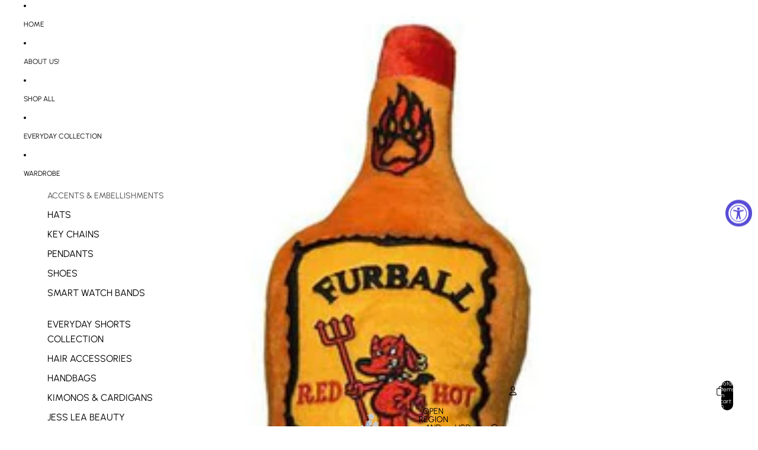

--- FILE ---
content_type: text/html; charset=UTF-8
request_url: https://api.commentsold.com/videeo/v1/sdk/bff_hereshvideeo?token=eyJjdHkiOiJKV1QiLCJhbGciOiJIUzI1NiIsInR5cCI6IkpXVCJ9.eyJpYXQiOjE3Njk4MjczMzEsImlkIjoiMGQ1Y2YxM2UtMjgyMy00ZjM2LThhY2YtZTRlYmZiOTgwOThhIiwic2NwIjoidmlkZWVvIn0.1VSxHWa4riowk9dotHZrLNQ-o1cRQFJ1uPS1kzlkfcQ&locale=en-US&currency=USD
body_size: 2789
content:
<!DOCTYPE html>
<html>
<head lang="en-US">
    <meta charset="utf-8" />
    <meta name="viewport" content="width=device-width, initial-scale=1" />
    <title>Videeo</title>

            <link rel="preload" href="https://sdk.justsell.live/assets/viewer-1750263744498297cfee5.css" as="style" onload="this.onload=null;this.rel='stylesheet'">
    </head>


<body id='videeo-viewer-body' style='overflow: hidden; background-color: transparent'>
    
            <script src="https://sdk.justsell.live/assets/viewer.7dbe39e2.js" id='scriptFile' defer></script>
    
    <div class="container" style="max-width: unset;">
        <div class="col-xs-12">
            <div id="cs-videeo--mount"></div>
        </div>
    </div>

    <!--suppress JSUnresolvedVariable -->
    <script >
                document.getElementById('scriptFile').addEventListener('load', initVideeoViewer);
                function getI18nFromURL() {
            const searchParams = new URLSearchParams(window.location.search);
            const i18n = {
                locale: searchParams.get('locale'),
                currency: searchParams.get('currency'),
            }
            return Object.keys(i18n).length > 0 ? i18n : undefined;
        }
        function initVideeoViewer() {
            VideeoViewer.init({
                baseUrl: "https://api.commentsold.com/videeo/v1/sdk/bff_hereshvideeo",
                brandColor: "#2C53D3",
                customFont: {"title":"Open Sans","url":"https:\/\/fonts.googleapis.com\/css2?family=Open+Sans:ital,wght@0,400;0,600;1,300\u0026display=swap"},
                soldKeyword: "Sold",
                displaySoldCommentOnProductView: "1",
                customization: {
                    enableReplays: true,
                    hideNowShowing: false,
                    useRoundedCorners: true,
                    theme: "light"
                },
                fontColor: "",
                isLotwStreamingEnabled: "1",
                loginUrl: "https:\/\/api.commentsold.com\/videeo\/v1\/sdk\/bff_hereshvideeo\/facebook-auth",
                mountPoint: "cs-videeo--mount",
                pusherConfig: {"channels":{"presence":"presence-LiveSale2-bff_hereshvideeo","private":"private-LiveSale2-bff_hereshvideeo","public-product-overlay":"new-product-overlay-bff_hereshvideeo","shopifySync":"private-ShopifyProductSync-bff_hereshvideeo"},"cluster":"mt1","key":"53a66097dc63e4d9ec44","authUrl":"https:\/\/api.commentsold.com\/videeo\/v1\/sdk\/bff_hereshvideeo\/pusher\/auth"},
                redirectUrl: "https://bff-here.myshopify.com/pages/live-shopping",
                shopId: "bff_hereshvideeo",
                streamId: "",
                token: "eyJjdHkiOiJKV1QiLCJhbGciOiJIUzI1NiIsInR5cCI6IkpXVCJ9.eyJpYXQiOjE3Njk4MjczMzEsImlkIjoiMGQ1Y2YxM2UtMjgyMy00ZjM2LThhY2YtZTRlYmZiOTgwOThhIiwic2NwIjoidmlkZWVvIn0.1VSxHWa4riowk9dotHZrLNQ-o1cRQFJ1uPS1kzlkfcQ",
                user: null,
                i18n: getI18nFromURL(),
                isMiniplayerDisabled: false            });
        }
    </script>
</body>

</html>


--- FILE ---
content_type: text/javascript; charset=utf-8
request_url: https://bffhere.com/products/furball-dog-plush-toy.js
body_size: 379
content:
{"id":1676197199943,"title":"Furball -- Dog Plush Toy","handle":"furball-dog-plush-toy","description":"\u003cp\u003eFurball, brand new addition to our Muttini Bar Collection!\u003c\/p\u003e\n\u003cp\u003eAvailable in one size, measuring 9\".\u003c\/p\u003e","published_at":"2021-09-22T15:08:14-04:00","created_at":"2019-03-20T16:37:39-04:00","vendor":"Haute Diggity Dog","type":"Dog Toy","tags":["Dog Toy"],"price":1595,"price_min":1595,"price_max":1595,"available":true,"price_varies":false,"compare_at_price":null,"compare_at_price_min":0,"compare_at_price_max":0,"compare_at_price_varies":false,"variants":[{"id":16608858013767,"title":"Default Title","option1":"Default Title","option2":null,"option3":null,"sku":"Furball","requires_shipping":true,"taxable":true,"featured_image":null,"available":true,"name":"Furball -- Dog Plush Toy","public_title":null,"options":["Default Title"],"price":1595,"weight":62,"compare_at_price":null,"inventory_management":"shopify","barcode":"58013767","requires_selling_plan":false,"selling_plan_allocations":[]}],"images":["\/\/cdn.shopify.com\/s\/files\/1\/0049\/9577\/6583\/products\/Furball.jpg?v=1615941316","\/\/cdn.shopify.com\/s\/files\/1\/0049\/9577\/6583\/products\/Furball_Back.jpg?v=1615941327"],"featured_image":"\/\/cdn.shopify.com\/s\/files\/1\/0049\/9577\/6583\/products\/Furball.jpg?v=1615941316","options":[{"name":"Title","position":1,"values":["Default Title"]}],"url":"\/products\/furball-dog-plush-toy","media":[{"alt":"Front","id":1074449776711,"position":1,"preview_image":{"aspect_ratio":1.0,"height":482,"width":482,"src":"https:\/\/cdn.shopify.com\/s\/files\/1\/0049\/9577\/6583\/products\/Furball.jpg?v=1615941316"},"aspect_ratio":1.0,"height":482,"media_type":"image","src":"https:\/\/cdn.shopify.com\/s\/files\/1\/0049\/9577\/6583\/products\/Furball.jpg?v=1615941316","width":482},{"alt":"Back","id":1074450137159,"position":2,"preview_image":{"aspect_ratio":1.0,"height":482,"width":482,"src":"https:\/\/cdn.shopify.com\/s\/files\/1\/0049\/9577\/6583\/products\/Furball_Back.jpg?v=1615941327"},"aspect_ratio":1.0,"height":482,"media_type":"image","src":"https:\/\/cdn.shopify.com\/s\/files\/1\/0049\/9577\/6583\/products\/Furball_Back.jpg?v=1615941327","width":482}],"requires_selling_plan":false,"selling_plan_groups":[]}

--- FILE ---
content_type: text/javascript; charset=utf-8
request_url: https://bffhere.com/products/furball-dog-plush-toy.js
body_size: 760
content:
{"id":1676197199943,"title":"Furball -- Dog Plush Toy","handle":"furball-dog-plush-toy","description":"\u003cp\u003eFurball, brand new addition to our Muttini Bar Collection!\u003c\/p\u003e\n\u003cp\u003eAvailable in one size, measuring 9\".\u003c\/p\u003e","published_at":"2021-09-22T15:08:14-04:00","created_at":"2019-03-20T16:37:39-04:00","vendor":"Haute Diggity Dog","type":"Dog Toy","tags":["Dog Toy"],"price":1595,"price_min":1595,"price_max":1595,"available":true,"price_varies":false,"compare_at_price":null,"compare_at_price_min":0,"compare_at_price_max":0,"compare_at_price_varies":false,"variants":[{"id":16608858013767,"title":"Default Title","option1":"Default Title","option2":null,"option3":null,"sku":"Furball","requires_shipping":true,"taxable":true,"featured_image":null,"available":true,"name":"Furball -- Dog Plush Toy","public_title":null,"options":["Default Title"],"price":1595,"weight":62,"compare_at_price":null,"inventory_management":"shopify","barcode":"58013767","requires_selling_plan":false,"selling_plan_allocations":[]}],"images":["\/\/cdn.shopify.com\/s\/files\/1\/0049\/9577\/6583\/products\/Furball.jpg?v=1615941316","\/\/cdn.shopify.com\/s\/files\/1\/0049\/9577\/6583\/products\/Furball_Back.jpg?v=1615941327"],"featured_image":"\/\/cdn.shopify.com\/s\/files\/1\/0049\/9577\/6583\/products\/Furball.jpg?v=1615941316","options":[{"name":"Title","position":1,"values":["Default Title"]}],"url":"\/products\/furball-dog-plush-toy","media":[{"alt":"Front","id":1074449776711,"position":1,"preview_image":{"aspect_ratio":1.0,"height":482,"width":482,"src":"https:\/\/cdn.shopify.com\/s\/files\/1\/0049\/9577\/6583\/products\/Furball.jpg?v=1615941316"},"aspect_ratio":1.0,"height":482,"media_type":"image","src":"https:\/\/cdn.shopify.com\/s\/files\/1\/0049\/9577\/6583\/products\/Furball.jpg?v=1615941316","width":482},{"alt":"Back","id":1074450137159,"position":2,"preview_image":{"aspect_ratio":1.0,"height":482,"width":482,"src":"https:\/\/cdn.shopify.com\/s\/files\/1\/0049\/9577\/6583\/products\/Furball_Back.jpg?v=1615941327"},"aspect_ratio":1.0,"height":482,"media_type":"image","src":"https:\/\/cdn.shopify.com\/s\/files\/1\/0049\/9577\/6583\/products\/Furball_Back.jpg?v=1615941327","width":482}],"requires_selling_plan":false,"selling_plan_groups":[]}